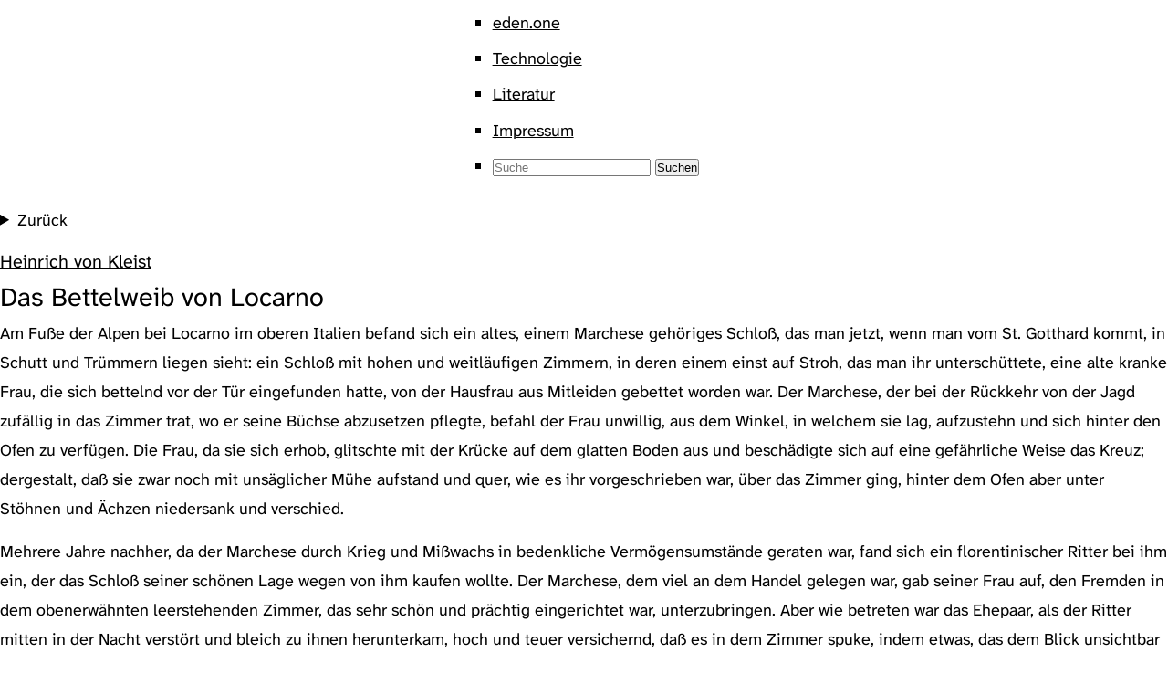

--- FILE ---
content_type: text/html; charset=utf-8
request_url: https://eden.one/das-bettelweib-von-locarno
body_size: 3580
content:
<!DOCTYPE html>


<html lang="de">
<head>
	<meta charset="utf-8">
	<meta name="keywords" content="">
	<meta name= "description" content="
	Am Fuße der Alpen bei Locarno im oberen Italien befand sich ein altes, einem Marchese gehöriges Schloß, das man jetzt, wenn man vom St. Gotthard kommt, in Schutt und Trümmern liegen sieht: ein Schlo ...">
	<meta name="author" content="Heinrich von Kleist">
	<meta name="viewport" content="width=device-width, initial-scale=1">
	<title>Das Bettelweib von Locarno</title>
	
	
	

	<!-- Webfonts -->
	<link rel="preload" as="font" href="/fonts/AtkinsonHyperlegibleNext-VF.woff2" type="font/woff2" crossorigin="anonymous">
	<link rel="preload" as="font" href="/fonts/AtkinsonHyperlegibleNext-Italic-VF.woff2" type="font/woff2" crossorigin="anonymous">
	<link rel="preload" as="font" href="/fonts/AtkinsonHyperlegibleMono-VF.woff2" type="font/woff2" crossorigin="anonymous">
	<!-- Favicons -->
	<link rel="icon" href="/images/favicon.svg">
	<link rel="mask-icon" href="/images/favicon-mask.svg" color="#336699">
	<link rel="apple-touch-icon" href="/images/favicon-apple-touch.png">
	<link rel="manifest" href="/images/manifest.json">
	<link rel="icon" href="/images/favicon.png" sizes="32x32">
	<!-- Stylesheet -->
	<link rel="stylesheet" href="/css/mysites.css">
	<!-- Mastodon link verification -->
	<link rel="me" href="https://social.eden.one/@jan">
</head>
<body>
<header>
<nav><ul><li><a href="/">eden.one</a></li><li><a href="/technologie">Technologie</a></li><li><a href="/literatur">Literatur</a></li><li><a href="/impressum">Impressum</a></li><li><form action="/search" method="POST"><input type="search" placeholder="Suche" name="page_title" maxlength="100" minlength="4" id="id_page_title"> <input type="submit" value="Suchen"></form></li></ul></nav>
</header>

<main>
	<nav>
		
		<details><summary>Zurück</summary><ul><li><a href="/erzaehlungen">Erzählungen</a></li><li><a href="/epik">Epik</a></li></ul></details>
		
	</nav>
	<address class="author"><a href="/author/heinrich_von_kleist">Heinrich von Kleist</a></address><h1>Das Bettelweib von Locarno</h1>
	
	<p>
	Am Fuße der Alpen bei Locarno im oberen Italien befand sich ein altes, einem Marchese gehöriges Schloß, das man jetzt, wenn man vom St. Gotthard kommt, in Schutt und Trümmern liegen sieht: ein Schloß mit hohen und weitläufigen Zimmern, in deren einem einst auf Stroh, das man ihr unterschüttete, eine alte kranke Frau, die sich bettelnd vor der Tür eingefunden hatte, von der Hausfrau aus Mitleiden gebettet worden war. Der Marchese, der bei der Rückkehr von der Jagd zufällig in das Zimmer trat, wo er seine Büchse abzusetzen pflegte, befahl der Frau unwillig, aus dem Winkel, in welchem sie lag, aufzustehn und sich hinter den Ofen zu verfügen. Die Frau, da sie sich erhob, glitschte mit der Krücke auf dem glatten Boden aus und beschädigte sich auf eine gefährliche Weise das Kreuz; dergestalt, daß sie zwar noch mit unsäglicher Mühe aufstand und quer, wie es ihr vorgeschrieben war, über das Zimmer ging, hinter dem Ofen aber unter Stöhnen und Ächzen niedersank und verschied. 
</p>
<p>
	Mehrere Jahre nachher, da der Marchese durch Krieg und Mißwachs in bedenkliche Vermögensumstände geraten war, fand sich ein florentinischer Ritter bei ihm ein, der das Schloß seiner schönen Lage wegen von ihm kaufen wollte. Der Marchese, dem viel an dem Handel gelegen war, gab seiner Frau auf, den Fremden in dem obenerwähnten leerstehenden Zimmer, das sehr schön und prächtig eingerichtet war, unterzubringen. Aber wie betreten war das Ehepaar, als der Ritter mitten in der Nacht verstört und bleich zu ihnen herunterkam, hoch und teuer versichernd, daß es in dem Zimmer spuke, indem etwas, das dem Blick unsichtbar gewesen, mit einem Geräusch, als ob es auf Stroh gelegen, im Zimmerwinkel aufgestanden mit vernehmlichen Schritten langsam und gebrechlich quer über drei Zimmer gegangen und hinter dem Ofen unter Stöhnen und Ächzen niedergesunken sei. 
</p>
<p>
	Der Marchese, erschrocken, er wußte selbst nicht recht warum, lachte den Ritter mit erkünstelter Heiterkeit aus und sagte, er wolle sogleich aufstehen und die Nacht zu seiner Beruhigung mit ihm in dem Zimmer zubringen. Doch der Ritter bat um die Gefälligkeit, ihm zu erlauben, daß er auf einem Lehnstuhl in seinem Schlafzimmer übernachte; und als der Morgen kam, ließ er anspannen, empfahl sich und reiste ab. 
</p>
<p>
	Dieser Vorfall, der außerordentliches Aufsehen machte, schreckte auf eine dem Marchese höchst unangenehme Weise mehrere Käufer ab; dergestalt, daß, da sich unter seinem eignen Hausgesinde, befremdend und unbegreiflich, das Gerücht erhob, daß es in dem Zimmer zur Mitternachtstunde umgehe, er, um es mit einem entscheidenden Verfahren niederzuschlagen, beschloß, die Sache in der nächsten Nacht selbst zu untersuchen. Demnach ließ er beim Einbruch der Dämmerung sein Bett in dem besagten Zimmer aufschlagen und erharrte, ohne zu schlafen, die Mitternacht. Aber wie erschüttert war er, als er in der Tat mit dem Schlage der Geisterstunde das unbegreifliche Geräusch wahrnahm; es war, als ob ein Mensch sich von Stroh, das unter ihm knisterte, erhob, quer über das Zimmer ging, und hinter dem Ofen unter Geseufz und Geröchel niedersank. Die Marquise, am andern Morgen, da er herunterkam, fragte ihn, wie die Untersuchung abgelaufen; und da er sich mit scheuen und ungewissen Blicken umsah und, nachdem er die Tür verriegelt, versicherte, daß es mit dem Spuk seine Richtigkeit habe: so erschrak sie, wie sie in ihrem Leben nicht getan und bat ihn, bevor er die Sache verlauten ließe, sie noch einmal in ihrer Gesellschaft einer kaltblütigen Prüfung zu unterwerfen. Sie hörten aber samt einem treuen Bedienten, den sie mitgenommen hatten, in der Tat in der nächsten Nacht dasselbe unbegreifliche, gespensterartige Geräusch; und nur der dringende Wunsch, das Schloß, es koste was es wolle, loszuwerden, vermochte sie, das Entsetzen, das sie ergriff, in Gegenwart ihres Dieners zu unterdrücken und dem Vorfall irgendeine gleichgültige und zufällige Ursache, die sich entdecken lassen müsse, unterzuschieben. Am Abend des dritten Tages, da beide, um der Sache auf den Grund zu kommen, mit Herzklopfen wieder die Treppe zu dem Fremdenzimmer bestiegen, fand sich zufällig der Haushund, den man von der Kette losgelassen hatte, vor der Tür desselben ein; dergestalt daß beide, ohne sich bestimmt zu erklären, vielleicht in der unwillkürlichen Absicht, außer sich selbst noch etwas Drittes, Lebendiges, bei sich zu haben, den Hund mit sich in das Zimmer nahmen. Das Ehepaar, zwei Lichter auf dem Tisch, die Marquise unausgezogen, der Marchese Degen und Pistolen, die er aus dem Schrank genommen, neben sich, setzen sich gegen elf Uhr jeder auf sein Bett; und während sie sich mit Gesprächen, so gut sie vermögen, zu unterhalten suchen, legt sich der Hund, Kopf und Beine zusammengekauert, in der Mitte des Zimmers nieder und schläft ein, Drauf, in dem Augenblick der Mitternacht, läßt sich das entsetzliche Geräusch wieder hören; jemand, den kein Mensch mit Augen sehen kann, hebt sich auf Krücken im Zimmerwinkel empor; man hört das Stroh, das unter ihm rauscht; und mit dem ersten Schritt: tapp! tapp! erwacht der Hund, hebt sich plötzlich, die Ohren spitzend, vom Boden empor, und knurrend und bellend, grad' als ob ein Mensch auf ihn eingeschritten käme, rückwärts gegen den Ofen weicht er aus. Bei diesem Anblick stürzt die Marquise mit sträubenden Haaren aus dem Zimmer; und während der Marchese, der den Degen ergriffen: »Wer da?« ruft, und, da ihm niemand antwortet, gleich einem Rasenden nach allen Richtungen die Luft durchhaut, läßt sie anspannen, entschlossen, augenblicklich nach der Stadt abzufahren. Aber ehe sie noch nach Zusammenraffung einiger Sachen aus dem Tore herausgerasselt, sieht sie schon das Schloß ringsum in Flammen aufgehen. Der Marchese, von Entsetzen überreizt, hatte eine Kerze genommen und dasselbe, überall mit Holz getäfelt wie es war, an allen vier Ecken, müde seines Lebens, angesteckt. Vergebens schickte sie Leute hinein, den Unglücklichen zu retten; er war auf die elendiglichste Weise bereits umgekommen; und noch jetzt liegen, von den Landleuten zusammengetragen, seine weißen Gebeine in dem Winkel des Zimmers, von welchem er das Bettelweib von Locarno hatte aufstehen heißen. 
</p>
	

	
	
	
</main>	
<footer>
	<nav>
	
	
	
	<ul>
	
	
	
	
	</ul>
	<ul class="altform">
	
	
	
	
	
	
	<li><a href="http://www.amazon.de/gp/product/3150082323?ie=UTF8&tag=janbruners">Papier</a></li>
	
	</ul>
	
	<ul>
	
	<li><a href="/22272">Permalink</a></li>
	
	</ul>
	
	</nav>
</footer>
</body>
</html>



--- FILE ---
content_type: text/css
request_url: https://eden.one/css/mysites.css
body_size: 2144
content:
@font-face{font-family:AtkinsonHyperlegibleNext;src:url("/fonts/AtkinsonHyperlegibleNext-VF.woff2") format("woff2-variations");font-weight:200 800;font-style:normal;font-display:swap}@font-face{font-family:AtkinsonHyperlegibleNext;src:url("/fonts/AtkinsonHyperlegibleNext-Italic-VF.woff2") format("woff2-variations");font-weight:200 800;font-style:italic;font-display:swap}@font-face{font-family:AtkinsonHyperlegibleMono;src:url("/fonts/AtkinsonHyperlegibleMono-VF.woff2") format("woff2-variations");font-weight:200 800;font-style:normal;font-display:swap}html{color-scheme:light dark;--text-normal:light-dark(#000,#D5D5D5);--text-accent:light-dark(#369,#B7D1DD);--bg-normal:light-dark(#FFF,#4D4D4D);--bg-accent:light-dark(rgba(51,102,153,0.1),rgba(183,209,221,0.2));--bg-accent-border:light-dark(#FFF,#4D4D4D);font-size:18px}*{padding:0;margin:0}main *{margin:0 0 0.8rem 0}br{margin:0}strong{font-weight:700}em{font-style:italic}del{text-decoration-style:none;opacity:0.5}del:hover{text-decoration:line-through;text-decoration-style:solid;opacity:1}ins{text-decoration:none}del::before,ins::before{content:'|'}del::after,ins::after{content:'|'}a{color:var(--text-normal);text-decoration:underline;text-underline-position:from-font;text-decoration-style:dotted;text-decoration-color:var(--text-accent);text-decoration-thickness:1px;&:hover{color:var(--text-accent);text-decoration-style:solid}}a[href^="/"]{text-decoration-style:solid}h1,h2,h3,h4{margin:0.4rem 0 0.4rem 0;text-wrap:balance}h1{font-size:1.6em;font-weight:400}article h1{font-size:1.4em}h2{font-size:1.4em;font-weight:400}h3{font-size:1.2em;font-weight:400}h4{font-weight:700}address.author{font-size:1.1em;font-style:normal;margin:0.4rem 0 0 0}h1,h2,h3,address.author{& >a{color:var(--text-normal);text-decoration:none;&:hover{text-decoration:none;color:var(--text-accent)}}}ul,ol,dl{margin-left:1.4rem}ul li{list-style-type:square}li{margin:0 0 0.4rem 0}dt{display:list-item;list-style-type:square;font-weight:700;padding:0;margin:0}dd{display:inline;padding:0;margin:0}.stage_directions{font-style:italic}span.character{text-transform:uppercase;font-style:normal;&::after{content:':'}}table{background-color:var(--bg-accent);border:solid var(--bg-accent-border);border-width:1px 0px 0px 1px;border-collapse:collapse;margin:2rem auto 2rem auto;& th{font-weight:700}& :is(th,td){padding:1rem;text-align:start;vertical-align:top;border:solid var(--bg-accent-border);border-width:0px 1px 1px 0px;word-wrap:break-word}}table.ingredients{margin:0rem auto 1rem auto;& :is(th,td){padding:0.5rem}}svg{display:block;height:auto;max-width:100%;margin:1rem auto 1rem auto}figure{display:block;height:auto;max-width:75%;margin:1rem auto 1rem auto;&:has(img:active,svg:active){max-width:150%;margin:1rem -5rem 1rem -5rem}& :is(img,svg){display:block;cursor:pointer;height:auto;max-width:100%;margin:0rem auto 0rem auto;&:hover{outline:4px var(--text-accent) groove}&:active{outline:none}}& svg{width:100%;outline-offset:2px}& img{width:fit-content}}figcaption{text-align:center;text-wrap:balance;font-size:0.8em;line-height:1.4rem}main form{& table{background-color:var(--bg-normal);border:none;border-collapse:collapse;margin:1rem 0 1rem 0}& :is(th,td){font-weight:400;vertical-align:text-bottom;padding:0.5rem 1.5rem 0.5rem 0;border:none;word-wrap:break-word;margin:0}& input{font-family:inherit;font-size:inherit;font-weight:inherit;background-color:var(--bg-accent);padding:0.5rem 0.5rem 0.5rem 0.5rem;border:none;outline:none;margin:0}& input[type=submit]{background:none;color:var(--text-accent);padding:0;&:hover{text-decoration:underline;text-underline-position:from-font;text-decoration-style:dotted;text-decoration-color:var(--text-accent);text-decoration-thickness:1px;background:none}}input[type="checkbox"]{-webkit-appearance:none;appearance:none;display:grid;place-content:center;height:2rem;width:2rem;&::before{content:"✓";color:transparent}&:checked::before{color:var(--text-normal)}}}body{color:var(--text-normal);background-color:var(--bg-normal);font-family:AtkinsonHyperlegibleNext,"San Francisco",Helvetica,sans-serif;font-weight:400;line-height:1.8rem;display:flex;flex-direction:column;min-height:100vh;align-items:center;text-wrap:wrap;hyphens:auto;& >*{width:75vw;max-width:40rem}}header,body>footer{border-image:conic-gradient(var(--bg-accent) 0 0) fill 0//0 100vw;& *{color:var(--text-accent);text-decoration:none}& a[href^="/"]{text-decoration:none;&:hover{text-decoration:underline;text-underline-position:from-font;text-decoration-style:solid;text-decoration-color:var(--text-accent);text-decoration-thickness:1px}}& ul{display:flex;flex-wrap:wrap;align-items:baseline;justify-content:flex-start;hyphens:none;line-height:1.5rem;margin:0;& li{display:inline}}}header{padding:0.5rem 0 0.3rem 0;margin:0 0 0.8rem 0;& ul{gap:0 2rem}& li:first-child{font-weight:700;font-size:1.2em;& >a:hover{text-decoration:none}}& form{display:inline;& input[type=search]{all:inherit;width:4.5rem;text-decoration:none;outline:none;&::placeholder{color:var(--text-accent);opacity:0.5}}& input[type=submit]{all:inherit;visibility:hidden;width:0;height:0}}}body>footer{margin:0.2rem 0 0 0;padding:0.6rem 0 0 0;& ul{gap:0 1rem}& .altform li::before{content:"↓ "}& .tags li::before{content:"#"}}article>footer{margin:-0.8rem 0 1.6rem 0;color:var(--text-accent)}main{flex:1 1 auto;& >nav{margin:0.4rem 0 0 0;& *{margin:0.4rem 0 0 0}}}nav{& *{color:var(--text-accent);text-decoration:none}& a{color:inherit;&:hover{text-decoration:underline;text-underline-position:from-font;text-decoration-style:solid;text-decoration-color:var(--text-accent);text-decoration-thickness:1px}}}details{& summary{list-style:none;&::-webkit-details-marker{display:none}&::before{content:"↑ "}}&[open] summary{opacity:0.5;&::before{content:"↓ "}}& ul{margin-left:0;& li{list-style:"↑ " inside}}}a[href*="janbruners"]::after{content:" [Werbelink]"}::target-text{color:var(--text-accent);background-color:var(--bg-accent)}:lang(de){quotes:'„' '“' '‚' '‘'}:lang(fr),:lang(no){quotes:'«' '»' '‹' '›'}:lang(en),:lang(es),:lang(nl){quotes:'“' '”' '‘' '’'}q::before{content:open-quote}q::after{content:close-quote}span{font-style:italic}p.preamble{font-size:1.1em;text-align:center}p.code{font-family:AtkinsonHyperlegibleMono,monospace;white-space:pre;padding:1rem;background-color:var(--bg-accent);margin:2rem 3rem 2rem 3rem;overflow:auto;font-size:0.8em;line-height:1.2rem}code{font-family:AtkinsonHyperlegibleMono,monospace;font-size:0.9em}blockquote{margin:1.6rem;& >:is(ul,ol,p){padding:0rem 2rem 0.8rem 2rem;margin:0;border-width:0px 0px 0px 1px;border-color:var(--text-accent);border-style:solid;& >li{margin:0 0 0 2rem}}}p.ingredients{text-align:center;margin:0;padding:0}.ing_long,.ing_short{font-style:normal;cursor:pointer}td .ing_long{display:none}td:active .ing_short{display:none}td:active .ing_long{display:inline}ul.tagcloud{display:flex;flex-direction:row;flex-wrap:wrap;justify-content:center;align-items:center;gap:0 0.5rem;hyphens:none;& li{display:inline}& a{text-decoration:none;&:hover{text-decoration:underline;text-underline-position:from-font;text-decoration-style:solid;text-decoration-color:var(--text-accent);text-decoration-thickness:1px}}}#bannerparent{min-height:100vh;z-index:1}button{text-decoration:none;font-family:AtkinsonHyperlegibleNext,sans-serif;margin:0 auto 0 auto;font-size:1em;background:none;color:var(--text-accent);&:hover{text-decoration:underline;text-underline-position:from-font;text-decoration-style:solid;text-decoration-color:var(--text-accent);text-decoration-thickness:1px;background:none;color:var(--text-accent)}}[popover]{display:block;z-index:1;margin-top:auto;background:var(--bg-normal);font-family:AtkinsonHyperlegibleNext,sans-serif;color:var(--text-accent);border:1px var(--text-accent) solid;text-align:center;vertical-align:center;min-width:100vw;&:popover-open{display:none}}@view-transition{navigation:auto}@media (max-width:40rem){html{font-size:16px}body{font-size:18px;& >*{width:90vw}}figure{max-width:100%}header ul{gap:0 1rem}.ingredients{font-size:0.8em}table.ingredients{margin:0rem auto 0.5rem auto;& td{white-space:nowrap;text-overflow:ellipsis}& :is(th,td){padding:0.25rem}}p.code{white-space:pre-wrap}}